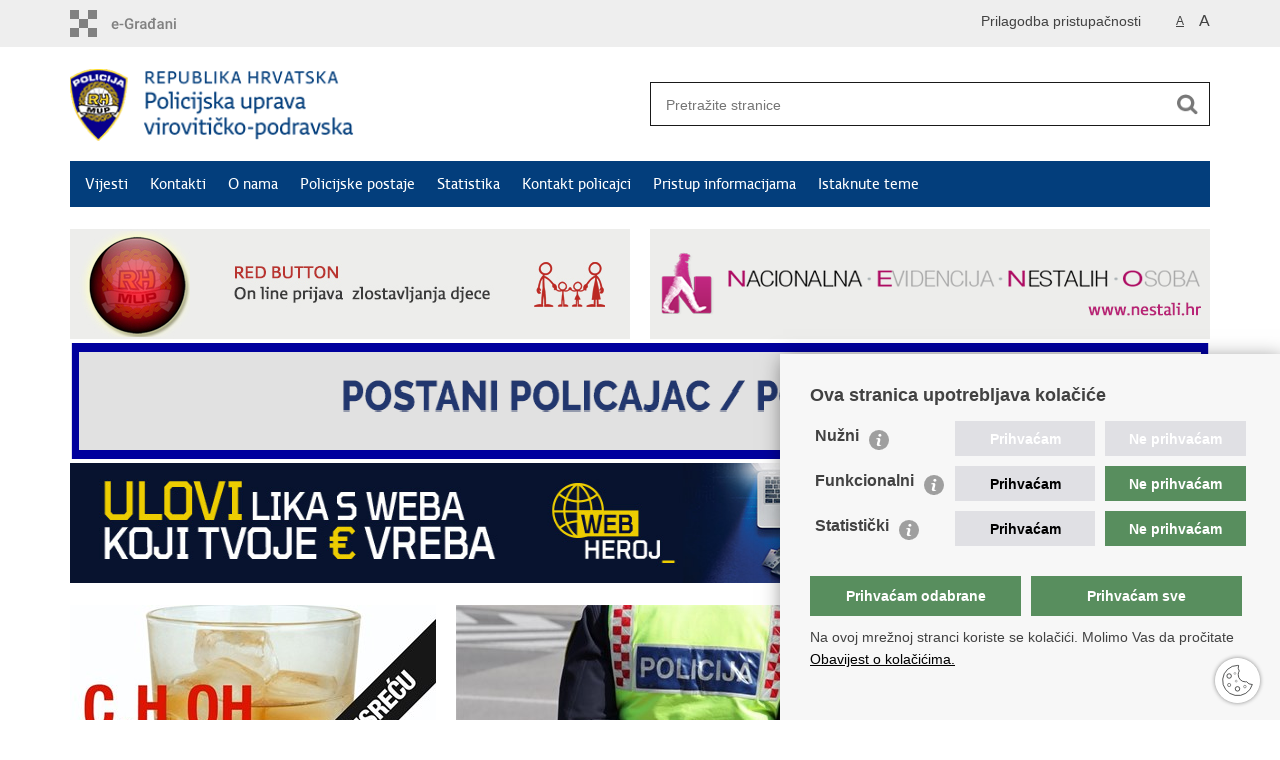

--- FILE ---
content_type: text/html; charset=utf-8
request_url: https://viroviticko-podravska-policija.gov.hr/?big=0
body_size: 5936
content:

<!DOCTYPE html>
<!--[if lt IE 7]>      <html class="no-js lt-ie9 lt-ie8 lt-ie7"> <![endif]-->
<!--[if IE 7]>         <html class="no-js lt-ie9 lt-ie8"> <![endif]-->
<!--[if IE 8]>         <html class="no-js lt-ie9"> <![endif]-->
<!--[if gt IE 8]><!--> <html class="no-js"> <!--<![endif]-->
    <head>
        <meta charset="utf-8" />
        <title>Policijska uprava virovitičko-podravska - Naslovna</title>
        <meta name="keywords" content="" />
        
		<meta name="description" content="Mladi vozač teško ozlijeđen u slijetanju vozila&nbsp; " />
		
        <meta name="viewport" content="width=device-width, initial-scale=1.0, maximum-scale=1.0, minimum-scale=1.0, user-scalable=no" />
		<link rel="shortcut icon" type="image/x-icon" href="/favicons/favicon_vlada.ico" />
        
        <link rel="stylesheet" href="/Content/gd-cookie.css" media="all">
        <script src="/Scripts/gd-cookie.js"></script>
		
		<meta property="og:title" content="Naslovna" />
		<meta property="og:type" content="website" />
		<meta property="og:site_name" content="viroviticko-podravska-policija.gov.hr"/>
		<meta name="twitter:card" content="summary" />
		<meta name="twitter:site" content="@VladaRH" />
		<meta name="twitter:title" content="Naslovna" />
		
		<meta property="og:description" content="Mladi vozač teško ozlijeđen u slijetanju vozila&nbsp; " />
		<meta name="twitter:description" content="Mladi vozač teško ozlijeđen u slijetanju vozila&nbsp; " />
		
	    <meta property="og:image" content="https://viroviticko-podravska-policija.gov.hr/img/govhr_logo.png" />	
	    <meta name="twitter:image" content="https://viroviticko-podravska-policija.gov.hr/img/govhr_logo.png" />
	    
		 <script>
        	var prefix='/';
        </script>
        
		<link rel="stylesheet" href="/css/normalize.css" />
		<link rel="stylesheet" href="/css/bootstrap.min.css" />
        <link rel="stylesheet" href="/css/main.css" />
		<link rel="stylesheet" href="/fonts/fonts.css" />
		<link rel="stylesheet" href="/css/jquery-ui-1.9.2.custom.css" />
        <link rel="stylesheet" href="/css/default.css" />
        <link rel="stylesheet" href="/css/stil_mu.css" /> 
		<link rel="stylesheet" href="/css/refineslide.css" />
		<link rel="stylesheet" href="/fancybox/jquery.fancybox-1.3.4.css" />
		<link rel="stylesheet" href="/player/mediaelementplayer.min.css" />
		
        
        <script>
        var lng="";
        </script>
        
        
        <script src="/js/modernizr-2.6.2-respond-1.1.0.min.js"></script>
		<script src="/js/jquery-1.8.2.min.js"></script>
		<script src="/js/jquery.cookie.js"></script>
		<script src="/js/jquery.easing.1.3.js"></script> 
		<script src="/js/jquery-ui-1.9.2.custom.js"></script>
		<script src="/js/jquery.refineslide.js"></script>
        <script src="/js/fluidvids.js"></script>
		<script src="/fancybox/jquery.mousewheel-3.0.4.pack.js"></script>
        <script src="/fancybox/jquery.fancybox-1.3.4.pack.js"></script>
        <script src="/player/mediaelement-and-player.min.js"></script>
        <script src="/js/script.js"></script>
		
        <!-- Global site tag (gtag.js) - Google Analytics -->
		<script async src="https://www.googletagmanager.com/gtag/js?id=UA-133739623-11"></script>
		<script>
  			window.dataLayer = window.dataLayer || [];
  			function gtag(){dataLayer.push(arguments);}
  			gtag('js', new Date());

  			gtag('config', 'UA-133739623-11');
		</script>

    </head>
    <body>
    	<div id="skiptocontent">
			<a href="#content" class="element-invisible element-focusable">Preskoči na glavni sadržaj</a>
		</div>
		
    	
		<header>
			<div class="head_nav">
				<div class="center">
					<a href="https://gov.hr/" class="logoSmall" title="e-Građani"> </a>
                    <ul class="head_social">
                        <li><a target="_blank" href="https://www.facebook.com/wwwvladahr" class="fb_icon" title="Facebook Vlade RH"> </a></li>
                        <li><a target="_blank" href="https://twitter.com/VladaRH" class="tw_icon" title="Twitter Vlade RH"> </a></li>
                        <li><a target="_blank" href="https://www.youtube.com/user/wwwvladahr" class="yt_icon" title="Youtube kanal Vlade RH"> </a></li>
                    </ul>
                    <div class="lang_select">
                        <select name="">
                            <option value="">Odaberite jezik</option>
                            <option value="">Hrvatski</option>
                            <option value="">English</option>
                        </select>
                    </div>
                    
                     <ul class="textSize">
                    	
                        <li class="txt_size_1"><a href="?big=0" class="active" title="Najmanja veličina teksta" tabindex="-1000">A</a></li>
                        <li class="txt_size_3"><a href="?big=1" title="Najveća veličina teksta" tabindex="-1000">A</a></li>
                        
                    </ul>
                    <ul class="impaired">
                    	
                    		<li><a href="?impaired=1" title="Prilagodba pristupačnosti" tabindex="-1000">Prilagodba pristupačnosti</a></li>
                    	
                       
                    </ul>
				</div>
				<div class="clear"></div>
			</div>
			<div class="center">
				<div class="logo_search_content">
					<a href="/" class="logo" title="Naslovnica"></a>
					<div class="topnav_icon"><a href="javascript:;" id="show_menu" title="Izbornik">&nbsp;</a></div> 
					<div class="search">
						<form action="/rezultati-pretrazivanja/49" method="GET" role="search">
						<input type="search" name="pojam" id="pojam" class="search_input" placeholder="Pretražite stranice" aria-label="Unesite pojam za pretraživanje" /><input type="submit" class="search_btn" value=" " id="btnPretrazi" aria-label="Pokreni pretraživanje"/>
						</form>
					</div>
				</div>
				<nav class="topnav" role="navigation" aria-label="glavna navigacija" id="menu">
					<div class="close" id="hide_menu"> </div>
					<ul>
                        <li><a  href='/vijesti-8/8'>Vijesti</a></li><li><a  href='/kontakti/11344'>Kontakti</a></li><li><a  href='/o-nama/9'>O nama</a></li><li><a  href='/policijske-postaje/8366'>Policijske postaje</a></li><li><a  href='/statistika-8418/8418'>Statistika</a></li><li><a  href='/kontakt-policajci/8367'>Kontakt policajci</a></li><li><a  href='/pristup-informacijama/16'>Pristup informacijama</a></li><li><a  href='/istaknute-teme/11'>Istaknute teme</a></li>
					</ul>
					<div class="clear"></div>
				</nav>
			</div>
			<div class="clear"></div>
		</header>
		
		
		<div class="center">
			<div class='bannertop'><a href="https://mup.gov.hr/online-prijave/online-prijava-zlostavljanja-djeteta-red-button/281667" target="_blank"><img alt="" class="img_responsive" data-fileid="125754" src="https://mup.gov.hr/UserDocsImages/BannerZona/red-button-banner.jpg" style="margin-bottom:2px; margin-right:20px; margin-top:2px"></a><a href="https://nestali.gov.hr/" target="_blank"><img alt="" class="img_responsive" data-fileid="1280" src="https://bjelovarsko-bilogorska-policija.gov.hr/UserDocsImages/ikone/neno-banner.png" style="margin-bottom:2px; margin-top:2px"></a><br>
<a href="https://policijska-akademija.gov.hr/postani-policajac-policajka/4018"><img alt="" data-fileid="4717" src="https://viroviticko-podravska-policija.gov.hr/UserDocsImages/PU_VP/baneri/banner_PS_2024_MUP.png" style="height:120px; width:1260px"></a><br>
<a href="https://webheroj.hr/"><img alt="" class="img_responsive" data-fileid="4505" src="https://viroviticko-podravska-policija.gov.hr/UserDocsImages/PU_VP/baneri/WebHeroj____Banner__1260 x 120.jpg" style="height:120px; margin-bottom:2px; margin-top:2px; width:1260px"></a></div>
			<div class="content" id="content" tabindex="-1" role="main">
				
				<div class='news'><a href='/vijesti-8/rezultati-preventivno-represivnih-akcija-u-cestovnom-prometu-11825/11825'><span class='news_img'><img src='/userdocsimages//PU_VP/PRIOPĆENJA - ILUSTRACIJE/alkohol.jpg?width=366&amp;height=244&amp;mode=crop' alt=''/></span><span class='news_txt gray'><span class='h2'>Rezultati preventivno-represivnih akcija u cestovnom prometu</span>Policijski službenici Policijske uprave virovitičko-podravske tijekom proteklog vikenda proveli su dvije preventivno-represivne akcije usmjerene na povećanje sigurnosti cestovnog prometa<span class='date'>26.01.2026.</span></span></a></div><div class='news'><a href='/vijesti-8/upravljao-vozilom-pod-utjecajem-alkohola-od-2-27-g-kg-iskljucen-iz-prometa-slijedi-provodjenje-prekrsajnog-postupka/11824'><span class='news_img'><img src='/userdocsimages//PU_VP/PRIOPĆENJA - ILUSTRACIJE/Stop policija (3).jpg?width=366&amp;height=244&amp;mode=crop' alt=''/></span><span class='news_txt gray'><span class='h2'>Upravljao vozilom pod utjecajem alkohola od 2,27 g/kg – isključen iz prometa, slijedi provođenje prekršajnog postupka</span>Zbog počinjenog prekršaja predviđena je novčana kazna u iznosu od 1.320 do 2.650 eura ili kazna zatvora do 60 dana te zaštitna mjera zabrane upravljanja motornim vozilom &bdquo;B&ldquo; kategorije u trajanju od tri mjeseca i šest negativnih prekršajnih bodova<span class='date'>26.01.2026.</span></span></a></div><div class='news news3'><a href='/vijesti-8/stanje-u-prometu-tijekom-proteklog-tjedna-11823/11823'><span class='news_img'><img src='/userdocsimages//PU_VP/PRIOPĆENJA - ILUSTRACIJE/policijsko vozilo.jpg?width=366&amp;height=244&amp;mode=crop' alt=''/></span><span class='news_txt gray'><span class='h2'>Stanje u prometu tijekom proteklog tjedna</span>Najveća koncentracija alkohola u organizmu od 2,52 g/kg utvrđena je kod vozača osobnog automobila, dok je najveća brzina kretanja vozila od 169 km/h utvrđena &bdquo;presretačem&ldquo; na relaciji Lipovac-Suhopolje<span class='date'>26.01.2026.</span></span></a></div>
				
				<div class="clear"> </div>
				<div class="space_16"> </div>				
                <div class="two_cols">
                	<div class="two_third_col">
                		
                    	<h1>Istaknute teme</h1>
                    	<img alt="" class="img_responsive" data-fileid="1405" id="banner_RH" src="https://viroviticko-podravska-policija.gov.hr/UserDocsImages/ikone/virovitickopodravska.png" style="float:right; height:130px; margin-right:160px; width:199px">
<ul class="istaknuto">
	<li><a href="https://viroviticko-podravska-policija.gov.hr/nacionalni-programi/80">Nacionalni programi</a></li>
	<li><a href="https://viroviticko-podravska-policija.gov.hr/statistika/81">Statistika</a></li>
	<li><a data-fileid="1402" href="https://viroviticko-podravska-policija.gov.hr/potrage/82">Savjeti</a></li>
	<li><a href="https://viroviticko-podravska-policija.gov.hr/potrage/8415">Potrage</a></li>
	<li><a href="https://viroviticko-podravska-policija.gov.hr/linkovi/8416">Linkovi</a></li>
	<li><a href="https://viroviticko-podravska-policija.gov.hr/UserDocsImages/10642">Natječaji</a></li>
</ul>
<br>
<a class="read_more_link" href="https://viroviticko-podravska-policija.gov.hr/istaknute-teme/11">Sve istaknute teme</a>
                    </div>

                	<div class="one_third_col visible">
                		
                    	<h1>Kontakt</h1>
                        <div class="grey_bgnd"><div>
<img alt="" class="img_responsive" data-fileid="1401" src="https://viroviticko-podravska-policija.gov.hr/UserDocsImages/ikone/viroviticko-podravska.png" style="float:right; height:70px; width:60px"> 
<img alt="" class="img_responsive" data-fileid="1402" src="https://viroviticko-podravska-policija.gov.hr/UserDocsImages/ikone/mup.png" style="height:70px; width:60px">
</div>

<strong>Policijska uprava virovitičko-podravska</strong><br>
<br>
Trg bana Josipa Jelačića 19,<br>
33 000 Virovitica<br>
<br>
Tel.: <a href="tel:+38533741222">&nbsp;00 385 33 741 222</a><br>
E-mail:&nbsp;<a href="mailto:viroviticko-podravska@policija.hr">viroviticko-podravska@policija.hr</a>&nbsp;&nbsp;</div>
                    </div>  
                    
                    <div class="clear"> </div>              
				</div>
				<div class="space_24"> </div>
				
				<div class="clear"> </div>
                
				<div class="space_32"> </div>				
				
				<h1>O policijskoj upravi</h1>
			
				<div class="news_container">
					<div class='news'><a href='/o-nama-50/50'><span class='news_img'><img src='/userdocsimages//PU_VP/Slike_Zgrada_PP/PU_Virovitica_mala.jpg?width=366&amp;height=244&amp;mode=crop' alt=''/></span><span class='news_txt'><span class='h2_small'>O nama</span></span></a><ul class='news_links'></ul></div><div class='news'><a href='/policijske-postaje-51/51'><span class='news_img'><img src='/userdocsimages//PU_VP/Slike_Zgrada_PP/PP_Virovitica_mala.jpg?width=366&amp;height=244&amp;mode=crop' alt=''/></span><span class='news_txt'><span class='h2_small'>Policijske postaje</span></span></a><ul class='news_links'></ul></div><div class='news news3'><a href='/kontakt-policajci-52/52'><span class='news_img'><img src='/userdocsimages//PU_VP/Slike_Grbovi/policija_u_zajednici_mala.jpg?width=366&amp;height=244&amp;mode=crop' alt=''/></span><span class='news_txt'><span class='h2_small'>Kontakt policajci</span></span></a><ul class='news_links'></ul></div>
				</div>

                <div class="clear"> </div>
					
			</div>

            <div class="space_32"> </div>
            				
		</div>

		

		<footer class="footer">

			<div class="center">
				<div class='footer_col1'><h2>e-Građani</h2><nav><ul>
	<li><a href="https://pretinac.gov.hr/KorisnickiPretinac/eGradani.html" target="_blank">e-Građani</a></li>
	<li><a href="https://savjetovanja.gov.hr/" target="_blank">e-Savjetovanja</a></li>
	<li><a href="https://data.gov.hr/" target="_blank">Portal otvorenih podataka RH</a></li>
	<li><a href="https://izvoz.gov.hr/" target="_blank">Izvozni portal</a></li>
</ul>
</nav></div><div class='footer_col2'><h2>Pristup informacijama</h2><nav><ul>
	<li><a href="https://mup.gov.hr/pristup-informacijama-16/sluzbenik-za-informiranje/pravo-na-pristup-informacijama/147920" target="_blank">Pravo na pristup informacijama</a></li>
	<li><a href="https://mup.gov.hr/pristup-informacijama-16/savjetovanje-sa-zainteresiranom-javnoscu-221/221">Savjetovanje</a></li>
	<li><a href="https://mup.gov.hr/zastita-osobnih-podataka/222">Zaštita osobnih podataka</a></li>
	<li><a href="https://mup.gov.hr/pristup-informacijama/zaposljavanje-i-skolovanje/zaposljavanje/224">Zapošljavanje</a></li>
	<li><a href="https://mup.gov.hr/pristup-informacijama/zaposljavanje-i-skolovanje/skolovanje/225">Školovanje</a></li>
</ul>
</nav></div><div class='footer_col3'><h2>Važne poveznice</h2><nav><ul>
	<li><a href="https://mup.gov.hr/" target="_blank">Ministarstvo unutarnjih poslova</a></li>
	<li><a href="https://mup.gov.hr/o-nama-9/korisne-poveznice/sindikati-282096/282096">Sindikati</a></li>
	<li><a href="https://mup.gov.hr/o-nama-9/korisne-poveznice/udruge-282002/282002">Udruge</a></li>
	<li><a href="http://www.dzmup.hr/" target="_blank">Dom zdravlja MUP-a</a></li>
	<li><a href="https://policijska-akademija.gov.hr/" target="_blank">Policijska akademija</a></li>
	<li><a href="https://muzej-policije.gov.hr/" target="_blank">Muzej policije</a></li>
	<li><a href="https://zaklada-policijske-solidarnosti.gov.hr/" target="_blank">Zaklada policijske solidarnosti</a></li>
	<li><a href="https://forenzika.gov.hr/" target="_blank">Centar za forenzična ispitivanja, istraživanja i vještačenja &quot;Ivan Vučetić&quot;</a></li>
	<li><a href="https://policija.gov.hr/policijske-uprave/104" target="_blank">Policijske uprave</a></li>
</ul>
</nav></div>
			</div>

			<div class="clear"></div>

		</footer>
        

        <footer class="footer_gov">
		
			<div class="center">
			
				<div class="footer_vrh">
					<a href="javascript:;" onClick="$('html, body').animate({ scrollTop: 0 }, 'slow');">Povratak na vrh</a>
				</div>
			
				<div class="footer_cp">
					Copyright &copy; 2026 Policijska uprava virovitičko-podravska. <a href="/uvjeti-koristenja/76">Uvjeti korištenja</a>.&nbsp;<a href="/izjava-o-pristupacnosti/10128">Izjava o pristupačnosti</a>.
				</div>
				
				<div class="footer_col4">
					<nav>
						<ul>
						<!--<li><a target="_blank" href="https://hr-hr.facebook.com/pages/Ministarstvo-Unutarnjih-Poslova-MUP/216620815073208" title="Facebook"><span class="fb_icon"></span></a></li>-->
						<li><a target="_blank" href="https://twitter.com/mup_rh" title="Twitter"><span class="tw_icon"></span></a></li>
						<li><a target="_blank" href="https://www.youtube.com/user/muptv192" title="YouTube"><span class="yt_icon"></span></a></li>
						<li><a target="_blank" href="https://www.flickr.com/photos/144890974@N03/" title="Flickr"><span class="fc_icon"></span></a></li>
						<!--<li><a target="_blank" href="https://www.instagram.com/mup_rh/" title="Instagram"><span class="in_icon"></span></a></li>-->
                        <li><a target="_blank" href="https://www.linkedin.com/company/muprh" title="Linkedin"><span class="li_icon"></span></a></li>
						</ul> 
					</nav>
				</div>
				
			</div>
			
			<div class="clear"></div>
			
		</footer>	
		
    </body>
</html>


--- FILE ---
content_type: application/javascript
request_url: https://viroviticko-podravska-policija.gov.hr/Scripts/gd-cookie.js
body_size: 6210
content:
//**********************************************
//************* PROMIJENJIVE STVARI OVDJE *******************
//******************* v 1.5 **********************
//**********************************************
const _GA_KEY = "UA-133739623-11"; // analytics-test, google tracking account
const _TITLE = "Ova stranica upotrebljava kolačiće";
const _COOKIE_DETAILS_URL = "https://gov.hr/hr/uporaba-kolacica/1816";
const _DESCRIPTION = "Na ovoj mrežnoj stranci koriste se kolačići. Molimo Vas da pročitate<a href='" + _COOKIE_DETAILS_URL + "'> Obavijest o kolačićima.</a>";
const _COOKIE_EXPIRE = 365; // trajanje cookia ravno godinu dana, u danima je vrijednost
const _OBAVEZNO_TXT = "<strong>Nužni kolačići - </strong>omogućuju interakciju s uslugom ili internetskom lokacijom kako biste mogli pristupiti osnovnim značajkama za pružanje te usluge. Odnose se na zatraženu uslugu kao što je, npr. identifikator sesije trenutačnog posjeta.";
const _STATISTIKA_TXT = "<strong>Statistički kolačići - </strong>ove stranice koriste Google Analytics kolačiće koji omogućuju analiziranje posjećenosti. Pružatelj te usluge je Google LLC. Informacije koje Google Analytics kolačići generiraju o vašem načinu korištenja ovih stranica, među kojima je i IP adresa s koje ste pristupili stranicama, prenose se na poslužitelj tvrtke Google LLC i tamo pohranjuju. Te informacije bit će korištene u svrhu analize načina korištenja ovih stranica i izrade izvješća namijenjenih administratorima stranica o aktivnostima na tim stranicama.";
const _MARKETING_TXT = "<strong>Marketinški kolačići - </strong>omogućuju prikupljanje informacija o navikama i ponašanju korisnika na internetskom mjestu radi objavljivanja relevantnih oglasa za korisnika usklađenih s njegovim interesima. Također se mogu koristiti i za mjerenje učinkovitosti neke kampanje.";
const _FUNKCIONALNI_TXT = "<strong>Funkcionalni kolačići - </strong>omogućuju internetskoj stranici pružanje poboljšane funkcionalnosti i personalizaciju, npr. pamćenje jezika na kojem se prikazuje sadržaj stranica toga internetskog mjesta.";
//**********************************************
//**********************************************

//**********************************************
//*********** NE DIRAJ!!!******************
const _COOKIE_CONSENT = "gd-cookieOptions";
const _STATS_ID = "STATS";
const _MARK_ID = "MARK";
const _REQ_ID = "REQ";
const _FUNKC_ID = "FUNKC";
const _BLOCKED = "javascript/blocked";
const MutationObserver = window.MutationObserver || window.WebKitMutationObserver || window.MozMutationObserver;
//**********************************************
//**********************************************
var CONSENT_ACCEPTED = false;
var STATS_CONSENT = false;
var MARK_CONSENT = false;
var FUNKC_CONSENT = false;
var statsBlocked = [];
var marketingBlocked = [];
var funkcionalniBlocked = [];
var unblocked = [];

var observer = addObserver();

//load basic config options
LoadConfiguration();

function addObserver() {

	"use strict";

	var observer = new MutationObserver(function (mutations) {
		for (var i = 0; i < mutations.length - 1; i++) {
			var addedNodes = mutations[i].addedNodes;
			for (var j = 0; j < addedNodes.length - 1, j++;) {
				// For each added script tag, Sarma evoluirao funkciju
				var node = addedNodes[j];
				if ((node.tagName === 'SCRIPT' || node.nodeType === 1) && needsToBeBlocked(node) && node.type !== _BLOCKED) {
					console.log("to be blocked: " + node.tagName);
					console.log(node.src + " found....");
					node.type = _BLOCKED;

					// Firefox has this additional event which prevents scripts from beeing executed, 
					var beforeScriptExecuteListener = function beforeScriptExecuteListener(event) {
						// Prevent only marked scripts from executing
						if (node.getAttribute('type') === _BLOCKED) {
							console.log("Firefox fix trigger....");
							event.preventDefault();
						}

						node.removeEventListener('beforescriptexecute', beforeScriptExecuteListener);
					};

					node.addEventListener('beforescriptexecute', beforeScriptExecuteListener);
				}
			}
		}
	});


	// Starts the monitoring
	observer.observe(document, {
		childList: true,
		subtree: true
	});

	return observer;
}

function unblockBlockedScript(node) {
	const scriptNode = document.createElement('script');
	scriptNode.setAttribute('src', node.src);
	scriptNode.setAttribute('type', 'application/javascript');
	document.head.appendChild(scriptNode);
}

function needsToBeBlocked(node) {

    if (node.src !== undefined) {

        //ignore uvijek za CAPTCHA (google), nikada ne blokiraj
        if (node.src.indexOf("/recaptcha")) {
            return false;
        }

		//samo posebno i specifično za google
		if (node.src.indexOf("google") > 1 && !STATS_CONSENT) {
			statsBlocked.push(node);
			return true;
		}

		//svi ostali koji nisu s naše domene
		if (!node.src.includes("globaldizajn") && !MARK_CONSENT && !node.src.includes("google") && !node.src.indexOf("sentry") < 1) {
			marketingBlocked.push(node);
			return true;
        }
		
		
		if (!node.src.includes("globaldizajn") && !FUNKC_CONSENT && !node.src.indexOf("sentry") < 1) {
			funkcionalniBlocked.push(node);
			return true;
        }

	}
    
	return false; 
}

document.addEventListener('DOMContentLoaded', function () {

	//DEBUG PUROPSE ONLY
	//deleteCookie(_COOKIE_CONSENT);

	//on DOM ready go
	if (!CONSENT_ACCEPTED) {

		SetupDefaultElements();
		setTimeout(function () {
			//isključi event za tracking, prosle su skripte koje su trebale proći
			observer.disconnect();
		}, 10000);
	}
	AddCookieShowHideBtn();
	//console.log("done");

});

//load default website configuration
function LoadConfiguration() {

	if (getCookie(_COOKIE_CONSENT) === null) {
		//disable all GOOGLE STUFF
		disableEnableAllGAkeys(true);
		//window['ga-disable-' + _GA_KEY] = true;
		//reload basics
		window.cookieOptions = [
			{ "title": encodeURIComponent("Nužni"), "id": _REQ_ID, "checked": true },	
			{ "title": encodeURIComponent("Funkcionalni"), "id": _FUNKC_ID, "checked": false },
			{ "title": encodeURIComponent("Statistički"), "id": _STATS_ID, "checked": false }
			//{ "title": encodeURIComponent("Marketinški"), "id": _MARK_ID, "checked": false }			
		];
	} else {
		ReloadFromCookies();
	}
}


//setup default html elements
function SetupDefaultElements() {

	var container = document.createElement("div");
	container.setAttribute("class", "gdc-container");
	container.setAttribute("id", "gdc-container");
	document.body.appendChild(container);

	var gdcTitle = document.createElement("div");
	gdcTitle.setAttribute("class", "gdc-title");
	gdcTitle.innerHTML = _TITLE;
	container.appendChild(gdcTitle);

	var gdcClose = document.createElement("span");
	gdcClose.setAttribute("class", "ionicons ion-close gdc-close");
	container.appendChild(gdcClose);
	
	var gdcExtraContent = document.createElement("div");
	gdcExtraContent.setAttribute("class", "gdc-content-extra");	
	gdcExtraContent.setAttribute("id", "gdc-content-extra");
	if (CONSENT_ACCEPTED) gdcExtraContent.setAttribute("style", "display:none;")
	container.appendChild(gdcExtraContent);

	var content = document.createElement("div");
	content.setAttribute("class", "gdc-content");
	container.appendChild(content);

	var description = document.createElement("div");
	description.setAttribute("class", "gdc-description");
	description.innerHTML = _DESCRIPTION;
	content.appendChild(description);

	
		
		//buttons for every option
		// var buttonYes = document.createElement("button");
			// buttonYes.innerText = "Prihvaćam";
			// buttonYes.setAttribute("class", "buttonYes");
		
		// var buttonNo = document.createElement("button");
			// buttonNo.innerText = "Ne prihvaćam";
			// buttonNo.setAttribute("class", "buttonNo");
	

	var options = document.createElement("div");
	options.setAttribute("class", "gdc-options");
	
	
	
	
	
	for (var i = 0; i < window.cookieOptions.length; i++) {
		var current = window.cookieOptions[i];
		var holder = document.createElement("div");
		holder.setAttribute("class", "gdc-holder");
		
		var red = document.createElement("div");
		red.setAttribute("class", "gdc-red");
		
		
		
		var chk = document.createElement("input");
		chk.setAttribute("class", "gds-checkbox");
		chk.setAttribute("type", "checkbox");
		chk.setAttribute("unchecked", "");
		chk.setAttribute("id", current.id);

		if (current.checked) chk.setAttribute("checked", "checked");
			
		if (i === 0) chk.setAttribute("disabled", "disabled");
		
				
		//buttons for every option
		var buttonYes = document.createElement("button");
			buttonYes.innerText = "Prihvaćam";
			buttonYes.setAttribute("class", "buttonYes");
		
		var buttonNo = document.createElement("button");
			buttonNo.innerText = "Ne prihvaćam";
			buttonNo.setAttribute("class", "buttonNo");
	
		
		//add label to accompanie my checkbox
		var lbl = document.createElement("label");
		lbl.textContent = decodeURIComponent(current.title);
		lbl.setAttribute("class", "gds-checkbox-label");
		lbl.setAttribute("for", current.id);
		
		
		var expander = document.createElement("div");
		expander.setAttribute("class", "gdc-smallTxt-expander");
		expander.innerHTML = "<svg xmlns='http://www.w3.org/2000/svg' width='20' height='20.002' viewBox='0 0 20 20.002'><g transform='translate(-632 -315)'><circle cx='9' cy='9' r='9' transform='translate(633 316)'/><path class='gdc-info-icon-bkg' d='M49.229,75.723a10.168,10.168,0,0,1-5.135-2,14.075,14.075,0,0,1-1.907-1.907,10,10,0,0,1,0-12.107A14.075,14.075,0,0,1,44.094,57.8a10,10,0,0,1,12.106,0,14.074,14.074,0,0,1,1.907,1.907,10,10,0,0,1,0,12.106A14.074,14.074,0,0,1,56.2,73.724,10.1,10.1,0,0,1,49.229,75.723Zm1.179-3.866a7.025,7.025,0,0,0,1.456-.455l.369-.148.087-.346c.078-.309.08-.343.022-.324A2.3,2.3,0,0,1,50.9,70.7c-.262-.1-.339-.271-.335-.721a8.949,8.949,0,0,1,.545-2.407,5.921,5.921,0,0,0,.412-2.475,1.683,1.683,0,0,0-1.866-1.33,5.3,5.3,0,0,0-2.006.482l-.332.134-.065.238c-.036.131-.076.289-.09.352l-.025.115.305-.1a1.959,1.959,0,0,1,1.222-.026c.227.134.294.294.289.7a8.56,8.56,0,0,1-.506,2.247,9.471,9.471,0,0,0-.472,2.133,1.506,1.506,0,0,0,.49,1.352,2.387,2.387,0,0,0,1.945.459Zm1.21-9.5a1.4,1.4,0,0,0,.913-1.579,1.556,1.556,0,0,0-2.652-.66,1.358,1.358,0,0,0-.18,1.621,1.622,1.622,0,0,0,1.919.619Z' transform='translate(591.853 259.24)' fill='#00fc93'/></g></svg>";
		expander.setAttribute("onClick", "showHide('gdc-smallTxt-" + current.id + "','gdc-smallTxt')");
		
		
		
		
		
		options.appendChild(holder);
		holder.appendChild(lbl);
		holder.appendChild(expander);

		options.appendChild(red);
		
		red.appendChild(chk);
		red.appendChild(buttonYes);
		red.appendChild(buttonNo);
		
		var _content = document.createElement("div");
		_content.setAttribute("class", "gdc-smallTxt");
		_content.setAttribute("id", "gdc-smallTxt-" + current.id);
		if (i==0) { _content.innerHTML = _OBAVEZNO_TXT; }
		if (i==1) { _content.innerHTML = _FUNKCIONALNI_TXT; }
		if (i==2) { _content.innerHTML = _STATISTIKA_TXT; }
		if (i==3) { _content.innerHTML = _MARKETING_TXT; }		
		
		
		
		var splitter = document.createElement("div");
		splitter.setAttribute("class", "gdc-smallTxt-splitter");
		options.appendChild(splitter);
		
		options.appendChild(_content);
		options.appendChild(document.createElement("div"));
	};

		
	gdcExtraContent.appendChild(options);	
	
	var button = document.createElement("div");
	button.setAttribute("class", "gdc-button-odabrani");
	button.innerHTML = "Prihvaćam odabrane";
	button.addEventListener("click", saveUserCookieSettings);
	gdcExtraContent.appendChild(button);	

	var button = document.createElement("div");
	button.setAttribute("class", "gdc-button");
	button.innerHTML = "Prihvaćam sve";
	button.addEventListener("click", saveUserCookieSettings_all);
	gdcExtraContent.appendChild(button);	

}



function ReloadFromCookies() {
	var loadedOptions = getCookie(_COOKIE_CONSENT);
	window.cookieOptions = JSON.parse(atob(loadedOptions));
	CONSENT_ACCEPTED = true;
	enforseUserGDRP();
}

function enforseUserGDRP() {
	for (var i = 0; i < window.cookieOptions.length; i++) {
		var currentOption = window.cookieOptions[i];
		//disable statistic cookies here, user disabled
		if (currentOption.id === _STATS_ID && currentOption.checked === false) {
			//disable activation 
			STATS_CONSENT = false;
			disableEnableAllGAkeys(true);
			//window['ga-disable-' + _GA_KEY] = true;
		} else if (currentOption.id === _STATS_ID && currentOption.checked === true) {
			STATS_CONSENT = true;
			console.log("STATS_CONSENT_TRUE");
			disableEnableAllGAkeys(false);
			//window['ga-disable-' + _GA_KEY] = false;
			//odblokiraj skripte ako treba neke
		}
		//disable marketing cookies here, user disabled
		if (currentOption.id === _MARK_ID && currentOption.checked === false) {
			deleteMarketingCookies();
		} else if (currentOption.id === _MARK_ID && currentOption.checked === true) {
			MARK_CONSENT = true;
			console.log("MARK_CONSENT TRUE");
		}
		
		//disable functional cookies here, user disabled
		if (currentOption.id === _FUNKC_ID && currentOption.checked === false) {
			deleteFunctionalCookies();
		} else if (currentOption.id === _FUNKC_ID && currentOption.checked === true) {
			FUNKC_CONSENT = true;
			console.log("FUNKC_CONSENT TRUE");
		}
	}
}

function deleteMarketingCookies() {

}

function deleteFunctionalCookies(){
	
}

function getCookie(name) {
	var v = document.cookie.match('(^|;) ?' + name + '=([^;]*)(;|$)');
	return v ? v[2] : null;
}

function setCookie(name, value, days) {
	try {
		var d = new Date;
		d.setTime(d.getTime() + 24 * 60 * 60 * 1000 * days);
		document.cookie = name + "=" + value + ";path=/;expires=" + d.toGMTString();
	} catch (e) { throw e; }
}

function deleteCookie(name) { setCookie(name, '', -1); }

function saveUserCookieSettings() {
	window.cookieOptions.forEach(saveUserOptions);
	setCookie(_COOKIE_CONSENT, btoa(JSON.stringify(window.cookieOptions)), _COOKIE_EXPIRE);
	var elem = document.getElementById("gdc-container");
	elem.style.display = 'none';
	
	document.location.href = document.location.href;
};

//delegate here
function saveUserOptions(item, index) {
	item.checked = document.getElementById(item.id).checked;
}



function saveUserCookieSettings_all() {
	window.cookieOptions.forEach(saveUserOptions_all);
	setCookie(_COOKIE_CONSENT, btoa(JSON.stringify(window.cookieOptions)), _COOKIE_EXPIRE);
	var elem = document.getElementById("gdc-container");
	elem.style.display = 'none';
	
	document.location.href = document.location.href;
};


function saveUserCookieFunkc() {
	window.cookieOptions[1].checked=true;
	setCookie(_COOKIE_CONSENT, btoa(JSON.stringify(window.cookieOptions)), _COOKIE_EXPIRE);
	
	document.location.href = document.location.href;
	window.location.reload();
};


//delegate here
function saveUserOptions_all(item, index) {
	document.getElementById(item.id).checked = true;
	item.checked = document.getElementById(item.id).checked;
}



function disableEnableAllGAkeys(enableDisable) {
	//ako postoji spliter za GA key
	if (_GA_KEY.indexOf(";") > 0) {
		var keys = _GA_KEY.split(";");
		for (i = 0; i < keys.length; i++) {
			window['ga-disable-' + keys[i]] = enableDisable;
		}
	} else {
		window['ga-disable-' + _GA_KEY] = enableDisable;
	}
}

function AddCookieShowHideBtn() {
    var button = document.createElement("div");
    button.setAttribute("class", "gdc-cookieSettings");
    button.setAttribute("id", "gdc-cookieSettings");
    button.addEventListener("click", cookieSettings);
    document.body.appendChild(button);
}

function cookieSettings() {
    if (document.getElementById("gdc-container") == null) {
        SetupDefaultElements();
        document.getElementsByClassName("gdc-content-extra")[0].style.display = "";
    } else if (document.getElementById("gdc-container").style.display == "") {
        document.getElementById("gdc-container").style.display = "none";
    } else if (document.getElementById("gdc-container").style.display == "none") {
        document.getElementById("gdc-container").style.display = "";
        document.getElementsByClassName("gdc-content-extra")[0].style.display = "";
    }
}

function showHide(id, hideByClassName){	

	if (hideByClassName != undefined) {
		
		var elems = document.querySelectorAll('.' + hideByClassName + ':not(#'+id+')');
		for (var i = 0; i < elems.length; i++) {
			elems.item(i).style.display = "none";
					
		}			
	} 	
	

	if(document.getElementById(id).style.display == "none" || document.getElementById(id).style.display == ""){
		document.getElementById(id).style.display = "block";		
	} else {
		document.getElementById(id).style.display = "none";		
	}

}

